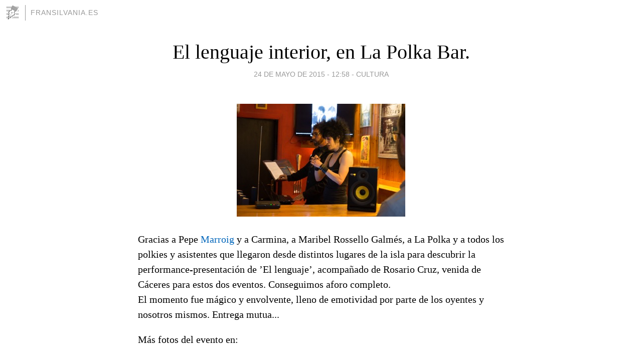

--- FILE ---
content_type: text/html; charset=utf-8
request_url: https://fransilvania.blogia.com/2015/052401-el-lenguaje-interior-en-la-polka-bar-.php
body_size: 3777
content:
<!DOCTYPE html>
<html lang="es">
<head>
	<meta charset="UTF-8">
	
	<title>El lenguaje interior, en La Polka Bar. | fransilvania.es</title>

	<link rel="canonical" href="https://fransilvania.blogia.com/2015/052401-el-lenguaje-interior-en-la-polka-bar-.php" />
        

	<meta property="og:locale" content="es" />
	<meta property="og:site_name" content="fransilvania" />

	<meta property="og:type" content="article" />

	<meta property="og:type" content="article" />
	<meta property="og:title" content="El lenguaje interior, en La Polka Bar. | fransilvania.es" />
	<meta name="description" property="og:description" content="Gracias a Pepe&nbsp;Marroig&nbsp;y a Carmina, a Maribel Rossello Galm&eacute;s, a La Polka y a todos los polkies y asistentes que llegaron desde distintos lugares de la isla para descubrir la performance-presentaci&oacute;n de &rsquo;El">

	<meta property="og:url" content="https://fransilvania.blogia.com/2015/052401-el-lenguaje-interior-en-la-polka-bar-.php" />

	<link rel="alternate" type="application/rss+xml" title="RSS 2.0" href="https://fransilvania.blogia.com/feed.xml" />

	<link rel="stylesheet" href="//cms.blogia.com/templates/template1/css/styles.css?v=1479210573">
	
	<link rel="shortcut icon" href="//cms.blogia.com/templates/template1/img/favicon.ico" />

	<meta name="viewport" content="width=device-width, initial-scale=1.0" />

	
	

<!-- Google tag (gtag.js) -->
<script async src="https://www.googletagmanager.com/gtag/js?id=G-QCKB0GVRJ4"></script>
<script>
  window.dataLayer = window.dataLayer || [];
  function gtag(){dataLayer.push(arguments);}
  gtag('js', new Date());

  gtag('config', 'G-QCKB0GVRJ4');
</script>

</head>










<body class="page--post">


		<header>



       <a href="https://www.blogia.com">
            <img src="[data-uri]" width="30" height="30" alt="Blogia" />
       </a>

		<div id="blog-title">
		<a href="https://fransilvania.blogia.com">fransilvania.es</a>
		</div>
		
	</header>






	
	<main style="max-width : 730px;">
	
	




		<article id="post">
			
			<h1><a href="https://fransilvania.blogia.com/2015/052401-el-lenguaje-interior-en-la-polka-bar-.php">El lenguaje interior, en La Polka Bar.</a></h1>





			<div class="post__author-date">
				<time datetime="2015-05-24T12:58:00+00:00" pubdate data-updated="true">
				
					<a href="https://fransilvania.blogia.com/2015/052401-el-lenguaje-interior-en-la-polka-bar-.php">
						24 de mayo de 2015 - 12:58					</a>
				</time>
									- <a href="/temas/cultura/">Cultura</a>
							</div>

		


			
			
			<div class="post__content">
			
								<img class="right" src="https://fransilvania.blogia.com/upload/20150524133705-a.la-polka.jpeg" alt="El lenguaje interior, en La Polka Bar.">
								

				
				<p>Gracias a Pepe<a href="https://www.facebook.com/pepe.marroig">&nbsp;Marroig</a><span>&nbsp;y a Carmina, a Maribel Rossello Galm&eacute;s, a La Polka y a todos los polkies y asistentes que llegaron desde distintos lugares de la isla para descubrir la performance-presentaci&oacute;n de &rsquo;El lenguaje&rsquo;, acompa&ntilde;ado de Rosario Cruz, venida de C&aacute;ceres para estos dos eventos. Conseguimos aforo completo.</span><br /><span>El momento fue m&aacute;gico y envolvente, lleno de emotividad por parte de los oyentes y nosotros mismos. Entrega mutua...</span></p><p>M&aacute;s fotos del evento en:</p><p>https://www.facebook.com/profile.php?id=100000894399444&amp;ref=ts&amp;fref=ts</p><p><span><br /></span></p>			</div>


			
			<div class="post__share">
				<ul>
										<li class="share__facebook">
						<a href="https://www.facebook.com/sharer.php?u=https%3A%2F%2Ffransilvania.blogia.com%2F2015%2F052401-el-lenguaje-interior-en-la-polka-bar-.php" 
							title="Compartir en Facebook"
							onClick="ga('send', 'event', 'compartir', 'facebook');">
								Facebook</a></li>
					<li class="share__twitter">
						<a href="https://twitter.com/share?url=https%3A%2F%2Ffransilvania.blogia.com%2F2015%2F052401-el-lenguaje-interior-en-la-polka-bar-.php" 
							title="Compartir en Twitter"
							onClick="ga('send', 'event', 'compartir', 'twitter');">
								Twitter</a></li>
					<li class="share__whatsapp">
						<a href="whatsapp://send?text=https%3A%2F%2Ffransilvania.blogia.com%2F2015%2F052401-el-lenguaje-interior-en-la-polka-bar-.php" 
							title="Compartir en WhatsApp"
							onClick="ga('send', 'event', 'compartir', 'whatsapp');">
								Whatsapp</a></li>
					<li class="share__email">
						<a href="mailto:?subject=Mira esto&body=Mira esto: https%3A%2F%2Ffransilvania.blogia.com%2F2015%2F052401-el-lenguaje-interior-en-la-polka-bar-.php" 
							title="Compartir por email"
							onClick="ga('send', 'event', 'compartir', 'email');">
								Email</a></li>
									</ul>
			</div>

		
		</article>
		
		








		
		
		<section id="related" style="text-align:center;">
		
		
			<h2>Otros artículos en este blog:</h2>
			
			<ul>

				
				<li><a href="https://fransilvania.blogia.com/2021/012001-reflexiones-y-taquicardias-de-fran-ignacio-mendoza.php">Reflexiones y taquicardias, de Fran Ignacio Mendoza</a></li>
				
				
				<li><a href="https://fransilvania.blogia.com/2021/011402-nueva-resena-en-la-revista-la-tribuna.php">Nueva reseña en La Revista La Tribuna</a></li>
				
				
				<li><a href="https://fransilvania.blogia.com/2020/021501-presentacion-en-ateneo-de-caceres-.php">Presentación en Ateneo de Cáceres,</a></li>
				
				
			</ul>
			
			
		</section>







		<section id="comments">


			

			<h2>0 comentarios</h2>





			



			
			<form name="comments__form" action="https://fransilvania.blogia.com/index.php" method="post" accept-charset="ISO-8859-1">
				
				<label for="nombre">Nombre</label>
				<input size="30" id="nombre" name="nombre" value="" type="text" >

				<label for="email">E-mail <em>No será mostrado.</em></label>
				<input size="30" id="email" name="email" value="" type="text" >

				<label for="comentario">Comentario</label>
				<textarea cols="30" rows="5" id="comentario" name="comentario"></textarea>

				<input name="submit" value="Publicar" type="submit" > 

								<input name="datosarticulo" value="" type="hidden" >
				<input name="idarticulo" value="2015052401" type="hidden" />
				<input name="nomblog" value="fransilvania" type="hidden" >
				<input name="escomentario" value="true" type="hidden" >
				<input name="coddt" value="1392567238" type="hidden" >
			</form>
			
		</section>


		<nav>
			<ul>

								<li><a href="/2015/052101-el-lenguaje-interior-en-cafe-tres-bandas.php">← El lenguaje interior en Café Tres Bandas</a></li>
				
								<li><a href="/2015/061601-la-galla-ciencia.php">La Galla Ciencia →</a></li>
							

			</ul>
		</nav>






	</main>
	
	
















	<footer>
	
		<ul>
			<li><a href="/acercade/">Acerca de</a></li> 
			<li><a href="/archivos/">Archivos</a></li> 
			<li><a href="/admin.php">Administrar</a></li> 
		</ul>
			</footer>




<script>

  (function(i,s,o,g,r,a,m){i['GoogleAnalyticsObject']=r;i[r]=i[r]||function(){
  (i[r].q=i[r].q||[]).push(arguments)},i[r].l=1*new Date();a=s.createElement(o),
  m=s.getElementsByTagName(o)[0];a.async=1;a.src=g;m.parentNode.insertBefore(a,m)
  })(window,document,'script','//www.google-analytics.com/analytics.js','ga');


  ga('create', 'UA-80669-7', 'auto');
  ga('set', 'dimension1', '2014v1');
  ga('set', 'plantilla', '2014v1');
  ga('send', 'pageview');


</script>





</body>


</html>
